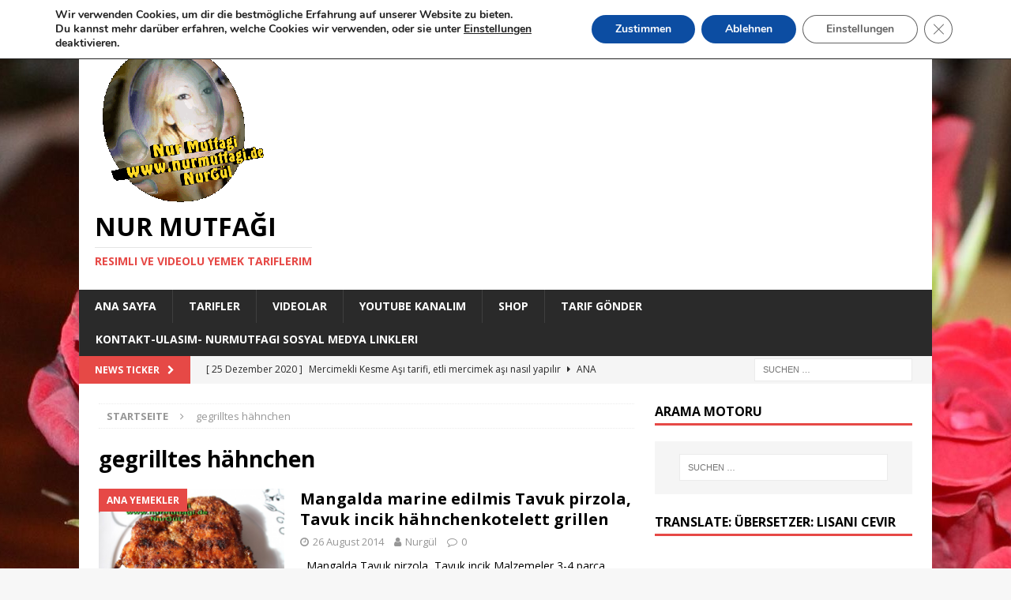

--- FILE ---
content_type: text/html; charset=UTF-8
request_url: https://www.nurmutfagi.de/tag/gegrilltes-hahnchen/
body_size: 57810
content:
<!DOCTYPE html>
<html class="no-js mh-one-sb"  xmlns="http://www.w3.org/1999/xhtml" prefix="" lang="de">
<head>
<meta charset="UTF-8">
<meta name="viewport" content="width=device-width, initial-scale=1.0">
<link rel="profile" href="http://gmpg.org/xfn/11" />

<!-- BEGIN Metadata added by the Add-Meta-Tags WordPress plugin -->
<meta name="description" content="Content tagged with gegrilltes hähnchen." />
<meta name="keywords" content="gegrilltes hähnchen" />
<meta property="og:type" content="website" />
<meta property="og:site_name" content="Nur Mutfağı" />
<meta property="og:title" content="gegrilltes hähnchen" />
<meta property="og:url" content="https://www.nurmutfagi.de/tag/gegrilltes-hahnchen/" />
<meta property="og:description" content="Content tagged with gegrilltes hähnchen." />
<meta property="og:locale" content="de" />
<!-- END Metadata added by the Add-Meta-Tags WordPress plugin -->

<title>gegrilltes hähnchen &#8211; Nur Mutfağı</title>
<meta name='robots' content='max-image-preview:large' />
<link rel="amphtml" href="https://www.nurmutfagi.de/tag/gegrilltes-hahnchen/amp/" /><meta name="generator" content="AMP for WP 1.0.86"/><link rel='dns-prefetch' href='//translate.google.com' />
<link rel='dns-prefetch' href='//www.googletagmanager.com' />
<link rel='dns-prefetch' href='//fonts.googleapis.com' />
<link rel="alternate" type="application/rss+xml" title="Nur Mutfağı &raquo; Feed" href="https://www.nurmutfagi.de/feed/" />
<link rel="alternate" type="application/rss+xml" title="Nur Mutfağı &raquo; Kommentar-Feed" href="https://www.nurmutfagi.de/comments/feed/" />
<link rel="alternate" type="application/rss+xml" title="Nur Mutfağı &raquo; gegrilltes hähnchen Schlagwort-Feed" href="https://www.nurmutfagi.de/tag/gegrilltes-hahnchen/feed/" />
<script type="text/javascript">
/* <![CDATA[ */
window._wpemojiSettings = {"baseUrl":"https:\/\/s.w.org\/images\/core\/emoji\/15.0.3\/72x72\/","ext":".png","svgUrl":"https:\/\/s.w.org\/images\/core\/emoji\/15.0.3\/svg\/","svgExt":".svg","source":{"concatemoji":"https:\/\/www.nurmutfagi.de\/wp-includes\/js\/wp-emoji-release.min.js?ver=6.6.2"}};
/*! This file is auto-generated */
!function(i,n){var o,s,e;function c(e){try{var t={supportTests:e,timestamp:(new Date).valueOf()};sessionStorage.setItem(o,JSON.stringify(t))}catch(e){}}function p(e,t,n){e.clearRect(0,0,e.canvas.width,e.canvas.height),e.fillText(t,0,0);var t=new Uint32Array(e.getImageData(0,0,e.canvas.width,e.canvas.height).data),r=(e.clearRect(0,0,e.canvas.width,e.canvas.height),e.fillText(n,0,0),new Uint32Array(e.getImageData(0,0,e.canvas.width,e.canvas.height).data));return t.every(function(e,t){return e===r[t]})}function u(e,t,n){switch(t){case"flag":return n(e,"\ud83c\udff3\ufe0f\u200d\u26a7\ufe0f","\ud83c\udff3\ufe0f\u200b\u26a7\ufe0f")?!1:!n(e,"\ud83c\uddfa\ud83c\uddf3","\ud83c\uddfa\u200b\ud83c\uddf3")&&!n(e,"\ud83c\udff4\udb40\udc67\udb40\udc62\udb40\udc65\udb40\udc6e\udb40\udc67\udb40\udc7f","\ud83c\udff4\u200b\udb40\udc67\u200b\udb40\udc62\u200b\udb40\udc65\u200b\udb40\udc6e\u200b\udb40\udc67\u200b\udb40\udc7f");case"emoji":return!n(e,"\ud83d\udc26\u200d\u2b1b","\ud83d\udc26\u200b\u2b1b")}return!1}function f(e,t,n){var r="undefined"!=typeof WorkerGlobalScope&&self instanceof WorkerGlobalScope?new OffscreenCanvas(300,150):i.createElement("canvas"),a=r.getContext("2d",{willReadFrequently:!0}),o=(a.textBaseline="top",a.font="600 32px Arial",{});return e.forEach(function(e){o[e]=t(a,e,n)}),o}function t(e){var t=i.createElement("script");t.src=e,t.defer=!0,i.head.appendChild(t)}"undefined"!=typeof Promise&&(o="wpEmojiSettingsSupports",s=["flag","emoji"],n.supports={everything:!0,everythingExceptFlag:!0},e=new Promise(function(e){i.addEventListener("DOMContentLoaded",e,{once:!0})}),new Promise(function(t){var n=function(){try{var e=JSON.parse(sessionStorage.getItem(o));if("object"==typeof e&&"number"==typeof e.timestamp&&(new Date).valueOf()<e.timestamp+604800&&"object"==typeof e.supportTests)return e.supportTests}catch(e){}return null}();if(!n){if("undefined"!=typeof Worker&&"undefined"!=typeof OffscreenCanvas&&"undefined"!=typeof URL&&URL.createObjectURL&&"undefined"!=typeof Blob)try{var e="postMessage("+f.toString()+"("+[JSON.stringify(s),u.toString(),p.toString()].join(",")+"));",r=new Blob([e],{type:"text/javascript"}),a=new Worker(URL.createObjectURL(r),{name:"wpTestEmojiSupports"});return void(a.onmessage=function(e){c(n=e.data),a.terminate(),t(n)})}catch(e){}c(n=f(s,u,p))}t(n)}).then(function(e){for(var t in e)n.supports[t]=e[t],n.supports.everything=n.supports.everything&&n.supports[t],"flag"!==t&&(n.supports.everythingExceptFlag=n.supports.everythingExceptFlag&&n.supports[t]);n.supports.everythingExceptFlag=n.supports.everythingExceptFlag&&!n.supports.flag,n.DOMReady=!1,n.readyCallback=function(){n.DOMReady=!0}}).then(function(){return e}).then(function(){var e;n.supports.everything||(n.readyCallback(),(e=n.source||{}).concatemoji?t(e.concatemoji):e.wpemoji&&e.twemoji&&(t(e.twemoji),t(e.wpemoji)))}))}((window,document),window._wpemojiSettings);
/* ]]> */
</script>
<style id='wp-emoji-styles-inline-css' type='text/css'>

	img.wp-smiley, img.emoji {
		display: inline !important;
		border: none !important;
		box-shadow: none !important;
		height: 1em !important;
		width: 1em !important;
		margin: 0 0.07em !important;
		vertical-align: -0.1em !important;
		background: none !important;
		padding: 0 !important;
	}
</style>
<link rel='stylesheet' id='wp-block-library-css' href='https://www.nurmutfagi.de/wp-includes/css/dist/block-library/style.min.css?ver=6.6.2' type='text/css' media='all' />
<style id='collapsing-categories-style-inline-css' type='text/css'>


</style>
<link rel='stylesheet' id='quads-style-css-css' href='https://www.nurmutfagi.de/wp-content/plugins/quick-adsense-reloaded/includes/gutenberg/dist/blocks.style.build.css?ver=2.0.72' type='text/css' media='all' />
<style id='classic-theme-styles-inline-css' type='text/css'>
/*! This file is auto-generated */
.wp-block-button__link{color:#fff;background-color:#32373c;border-radius:9999px;box-shadow:none;text-decoration:none;padding:calc(.667em + 2px) calc(1.333em + 2px);font-size:1.125em}.wp-block-file__button{background:#32373c;color:#fff;text-decoration:none}
</style>
<style id='global-styles-inline-css' type='text/css'>
:root{--wp--preset--aspect-ratio--square: 1;--wp--preset--aspect-ratio--4-3: 4/3;--wp--preset--aspect-ratio--3-4: 3/4;--wp--preset--aspect-ratio--3-2: 3/2;--wp--preset--aspect-ratio--2-3: 2/3;--wp--preset--aspect-ratio--16-9: 16/9;--wp--preset--aspect-ratio--9-16: 9/16;--wp--preset--color--black: #000000;--wp--preset--color--cyan-bluish-gray: #abb8c3;--wp--preset--color--white: #ffffff;--wp--preset--color--pale-pink: #f78da7;--wp--preset--color--vivid-red: #cf2e2e;--wp--preset--color--luminous-vivid-orange: #ff6900;--wp--preset--color--luminous-vivid-amber: #fcb900;--wp--preset--color--light-green-cyan: #7bdcb5;--wp--preset--color--vivid-green-cyan: #00d084;--wp--preset--color--pale-cyan-blue: #8ed1fc;--wp--preset--color--vivid-cyan-blue: #0693e3;--wp--preset--color--vivid-purple: #9b51e0;--wp--preset--gradient--vivid-cyan-blue-to-vivid-purple: linear-gradient(135deg,rgba(6,147,227,1) 0%,rgb(155,81,224) 100%);--wp--preset--gradient--light-green-cyan-to-vivid-green-cyan: linear-gradient(135deg,rgb(122,220,180) 0%,rgb(0,208,130) 100%);--wp--preset--gradient--luminous-vivid-amber-to-luminous-vivid-orange: linear-gradient(135deg,rgba(252,185,0,1) 0%,rgba(255,105,0,1) 100%);--wp--preset--gradient--luminous-vivid-orange-to-vivid-red: linear-gradient(135deg,rgba(255,105,0,1) 0%,rgb(207,46,46) 100%);--wp--preset--gradient--very-light-gray-to-cyan-bluish-gray: linear-gradient(135deg,rgb(238,238,238) 0%,rgb(169,184,195) 100%);--wp--preset--gradient--cool-to-warm-spectrum: linear-gradient(135deg,rgb(74,234,220) 0%,rgb(151,120,209) 20%,rgb(207,42,186) 40%,rgb(238,44,130) 60%,rgb(251,105,98) 80%,rgb(254,248,76) 100%);--wp--preset--gradient--blush-light-purple: linear-gradient(135deg,rgb(255,206,236) 0%,rgb(152,150,240) 100%);--wp--preset--gradient--blush-bordeaux: linear-gradient(135deg,rgb(254,205,165) 0%,rgb(254,45,45) 50%,rgb(107,0,62) 100%);--wp--preset--gradient--luminous-dusk: linear-gradient(135deg,rgb(255,203,112) 0%,rgb(199,81,192) 50%,rgb(65,88,208) 100%);--wp--preset--gradient--pale-ocean: linear-gradient(135deg,rgb(255,245,203) 0%,rgb(182,227,212) 50%,rgb(51,167,181) 100%);--wp--preset--gradient--electric-grass: linear-gradient(135deg,rgb(202,248,128) 0%,rgb(113,206,126) 100%);--wp--preset--gradient--midnight: linear-gradient(135deg,rgb(2,3,129) 0%,rgb(40,116,252) 100%);--wp--preset--font-size--small: 13px;--wp--preset--font-size--medium: 20px;--wp--preset--font-size--large: 36px;--wp--preset--font-size--x-large: 42px;--wp--preset--spacing--20: 0.44rem;--wp--preset--spacing--30: 0.67rem;--wp--preset--spacing--40: 1rem;--wp--preset--spacing--50: 1.5rem;--wp--preset--spacing--60: 2.25rem;--wp--preset--spacing--70: 3.38rem;--wp--preset--spacing--80: 5.06rem;--wp--preset--shadow--natural: 6px 6px 9px rgba(0, 0, 0, 0.2);--wp--preset--shadow--deep: 12px 12px 50px rgba(0, 0, 0, 0.4);--wp--preset--shadow--sharp: 6px 6px 0px rgba(0, 0, 0, 0.2);--wp--preset--shadow--outlined: 6px 6px 0px -3px rgba(255, 255, 255, 1), 6px 6px rgba(0, 0, 0, 1);--wp--preset--shadow--crisp: 6px 6px 0px rgba(0, 0, 0, 1);}:where(.is-layout-flex){gap: 0.5em;}:where(.is-layout-grid){gap: 0.5em;}body .is-layout-flex{display: flex;}.is-layout-flex{flex-wrap: wrap;align-items: center;}.is-layout-flex > :is(*, div){margin: 0;}body .is-layout-grid{display: grid;}.is-layout-grid > :is(*, div){margin: 0;}:where(.wp-block-columns.is-layout-flex){gap: 2em;}:where(.wp-block-columns.is-layout-grid){gap: 2em;}:where(.wp-block-post-template.is-layout-flex){gap: 1.25em;}:where(.wp-block-post-template.is-layout-grid){gap: 1.25em;}.has-black-color{color: var(--wp--preset--color--black) !important;}.has-cyan-bluish-gray-color{color: var(--wp--preset--color--cyan-bluish-gray) !important;}.has-white-color{color: var(--wp--preset--color--white) !important;}.has-pale-pink-color{color: var(--wp--preset--color--pale-pink) !important;}.has-vivid-red-color{color: var(--wp--preset--color--vivid-red) !important;}.has-luminous-vivid-orange-color{color: var(--wp--preset--color--luminous-vivid-orange) !important;}.has-luminous-vivid-amber-color{color: var(--wp--preset--color--luminous-vivid-amber) !important;}.has-light-green-cyan-color{color: var(--wp--preset--color--light-green-cyan) !important;}.has-vivid-green-cyan-color{color: var(--wp--preset--color--vivid-green-cyan) !important;}.has-pale-cyan-blue-color{color: var(--wp--preset--color--pale-cyan-blue) !important;}.has-vivid-cyan-blue-color{color: var(--wp--preset--color--vivid-cyan-blue) !important;}.has-vivid-purple-color{color: var(--wp--preset--color--vivid-purple) !important;}.has-black-background-color{background-color: var(--wp--preset--color--black) !important;}.has-cyan-bluish-gray-background-color{background-color: var(--wp--preset--color--cyan-bluish-gray) !important;}.has-white-background-color{background-color: var(--wp--preset--color--white) !important;}.has-pale-pink-background-color{background-color: var(--wp--preset--color--pale-pink) !important;}.has-vivid-red-background-color{background-color: var(--wp--preset--color--vivid-red) !important;}.has-luminous-vivid-orange-background-color{background-color: var(--wp--preset--color--luminous-vivid-orange) !important;}.has-luminous-vivid-amber-background-color{background-color: var(--wp--preset--color--luminous-vivid-amber) !important;}.has-light-green-cyan-background-color{background-color: var(--wp--preset--color--light-green-cyan) !important;}.has-vivid-green-cyan-background-color{background-color: var(--wp--preset--color--vivid-green-cyan) !important;}.has-pale-cyan-blue-background-color{background-color: var(--wp--preset--color--pale-cyan-blue) !important;}.has-vivid-cyan-blue-background-color{background-color: var(--wp--preset--color--vivid-cyan-blue) !important;}.has-vivid-purple-background-color{background-color: var(--wp--preset--color--vivid-purple) !important;}.has-black-border-color{border-color: var(--wp--preset--color--black) !important;}.has-cyan-bluish-gray-border-color{border-color: var(--wp--preset--color--cyan-bluish-gray) !important;}.has-white-border-color{border-color: var(--wp--preset--color--white) !important;}.has-pale-pink-border-color{border-color: var(--wp--preset--color--pale-pink) !important;}.has-vivid-red-border-color{border-color: var(--wp--preset--color--vivid-red) !important;}.has-luminous-vivid-orange-border-color{border-color: var(--wp--preset--color--luminous-vivid-orange) !important;}.has-luminous-vivid-amber-border-color{border-color: var(--wp--preset--color--luminous-vivid-amber) !important;}.has-light-green-cyan-border-color{border-color: var(--wp--preset--color--light-green-cyan) !important;}.has-vivid-green-cyan-border-color{border-color: var(--wp--preset--color--vivid-green-cyan) !important;}.has-pale-cyan-blue-border-color{border-color: var(--wp--preset--color--pale-cyan-blue) !important;}.has-vivid-cyan-blue-border-color{border-color: var(--wp--preset--color--vivid-cyan-blue) !important;}.has-vivid-purple-border-color{border-color: var(--wp--preset--color--vivid-purple) !important;}.has-vivid-cyan-blue-to-vivid-purple-gradient-background{background: var(--wp--preset--gradient--vivid-cyan-blue-to-vivid-purple) !important;}.has-light-green-cyan-to-vivid-green-cyan-gradient-background{background: var(--wp--preset--gradient--light-green-cyan-to-vivid-green-cyan) !important;}.has-luminous-vivid-amber-to-luminous-vivid-orange-gradient-background{background: var(--wp--preset--gradient--luminous-vivid-amber-to-luminous-vivid-orange) !important;}.has-luminous-vivid-orange-to-vivid-red-gradient-background{background: var(--wp--preset--gradient--luminous-vivid-orange-to-vivid-red) !important;}.has-very-light-gray-to-cyan-bluish-gray-gradient-background{background: var(--wp--preset--gradient--very-light-gray-to-cyan-bluish-gray) !important;}.has-cool-to-warm-spectrum-gradient-background{background: var(--wp--preset--gradient--cool-to-warm-spectrum) !important;}.has-blush-light-purple-gradient-background{background: var(--wp--preset--gradient--blush-light-purple) !important;}.has-blush-bordeaux-gradient-background{background: var(--wp--preset--gradient--blush-bordeaux) !important;}.has-luminous-dusk-gradient-background{background: var(--wp--preset--gradient--luminous-dusk) !important;}.has-pale-ocean-gradient-background{background: var(--wp--preset--gradient--pale-ocean) !important;}.has-electric-grass-gradient-background{background: var(--wp--preset--gradient--electric-grass) !important;}.has-midnight-gradient-background{background: var(--wp--preset--gradient--midnight) !important;}.has-small-font-size{font-size: var(--wp--preset--font-size--small) !important;}.has-medium-font-size{font-size: var(--wp--preset--font-size--medium) !important;}.has-large-font-size{font-size: var(--wp--preset--font-size--large) !important;}.has-x-large-font-size{font-size: var(--wp--preset--font-size--x-large) !important;}
:where(.wp-block-post-template.is-layout-flex){gap: 1.25em;}:where(.wp-block-post-template.is-layout-grid){gap: 1.25em;}
:where(.wp-block-columns.is-layout-flex){gap: 2em;}:where(.wp-block-columns.is-layout-grid){gap: 2em;}
:root :where(.wp-block-pullquote){font-size: 1.5em;line-height: 1.6;}
</style>
<link rel='stylesheet' id='google-language-translator-css' href='https://www.nurmutfagi.de/wp-content/plugins/google-language-translator/css/style.css?ver=6.0.20' type='text/css' media='' />
<link rel='stylesheet' id='mh-font-awesome-css' href='https://www.nurmutfagi.de/wp-content/themes/mh-magazine/includes/font-awesome.min.css' type='text/css' media='all' />
<link rel='stylesheet' id='mh-magazine-css' href='https://www.nurmutfagi.de/wp-content/themes/mh-magazine/style.css?ver=3.10.0' type='text/css' media='all' />
<link rel='stylesheet' id='mh-google-fonts-css' href='https://fonts.googleapis.com/css?family=Open+Sans:300,400,400italic,600,700' type='text/css' media='all' />
<link rel='stylesheet' id='moove_gdpr_frontend-css' href='https://www.nurmutfagi.de/wp-content/plugins/gdpr-cookie-compliance/dist/styles/gdpr-main.css?ver=4.12.3' type='text/css' media='all' />
<style id='moove_gdpr_frontend-inline-css' type='text/css'>
#moove_gdpr_cookie_modal,#moove_gdpr_cookie_info_bar,.gdpr_cookie_settings_shortcode_content{font-family:Nunito,sans-serif}#moove_gdpr_save_popup_settings_button{background-color:#373737;color:#fff}#moove_gdpr_save_popup_settings_button:hover{background-color:#000}#moove_gdpr_cookie_info_bar .moove-gdpr-info-bar-container .moove-gdpr-info-bar-content a.mgbutton,#moove_gdpr_cookie_info_bar .moove-gdpr-info-bar-container .moove-gdpr-info-bar-content button.mgbutton{background-color:#0c4da2}#moove_gdpr_cookie_modal .moove-gdpr-modal-content .moove-gdpr-modal-footer-content .moove-gdpr-button-holder a.mgbutton,#moove_gdpr_cookie_modal .moove-gdpr-modal-content .moove-gdpr-modal-footer-content .moove-gdpr-button-holder button.mgbutton,.gdpr_cookie_settings_shortcode_content .gdpr-shr-button.button-green{background-color:#0c4da2;border-color:#0c4da2}#moove_gdpr_cookie_modal .moove-gdpr-modal-content .moove-gdpr-modal-footer-content .moove-gdpr-button-holder a.mgbutton:hover,#moove_gdpr_cookie_modal .moove-gdpr-modal-content .moove-gdpr-modal-footer-content .moove-gdpr-button-holder button.mgbutton:hover,.gdpr_cookie_settings_shortcode_content .gdpr-shr-button.button-green:hover{background-color:#fff;color:#0c4da2}#moove_gdpr_cookie_modal .moove-gdpr-modal-content .moove-gdpr-modal-close i,#moove_gdpr_cookie_modal .moove-gdpr-modal-content .moove-gdpr-modal-close span.gdpr-icon{background-color:#0c4da2;border:1px solid #0c4da2}#moove_gdpr_cookie_info_bar span.change-settings-button.focus-g,#moove_gdpr_cookie_info_bar span.change-settings-button:focus{-webkit-box-shadow:0 0 1px 3px #0c4da2;-moz-box-shadow:0 0 1px 3px #0c4da2;box-shadow:0 0 1px 3px #0c4da2}#moove_gdpr_cookie_modal .moove-gdpr-modal-content .moove-gdpr-modal-close i:hover,#moove_gdpr_cookie_modal .moove-gdpr-modal-content .moove-gdpr-modal-close span.gdpr-icon:hover,#moove_gdpr_cookie_info_bar span[data-href]>u.change-settings-button{color:#0c4da2}#moove_gdpr_cookie_modal .moove-gdpr-modal-content .moove-gdpr-modal-left-content #moove-gdpr-menu li.menu-item-selected a span.gdpr-icon,#moove_gdpr_cookie_modal .moove-gdpr-modal-content .moove-gdpr-modal-left-content #moove-gdpr-menu li.menu-item-selected button span.gdpr-icon{color:inherit}#moove_gdpr_cookie_modal .moove-gdpr-modal-content .moove-gdpr-modal-left-content #moove-gdpr-menu li a span.gdpr-icon,#moove_gdpr_cookie_modal .moove-gdpr-modal-content .moove-gdpr-modal-left-content #moove-gdpr-menu li button span.gdpr-icon{color:inherit}#moove_gdpr_cookie_modal .gdpr-acc-link{line-height:0;font-size:0;color:transparent;position:absolute}#moove_gdpr_cookie_modal .moove-gdpr-modal-content .moove-gdpr-modal-close:hover i,#moove_gdpr_cookie_modal .moove-gdpr-modal-content .moove-gdpr-modal-left-content #moove-gdpr-menu li a,#moove_gdpr_cookie_modal .moove-gdpr-modal-content .moove-gdpr-modal-left-content #moove-gdpr-menu li button,#moove_gdpr_cookie_modal .moove-gdpr-modal-content .moove-gdpr-modal-left-content #moove-gdpr-menu li button i,#moove_gdpr_cookie_modal .moove-gdpr-modal-content .moove-gdpr-modal-left-content #moove-gdpr-menu li a i,#moove_gdpr_cookie_modal .moove-gdpr-modal-content .moove-gdpr-tab-main .moove-gdpr-tab-main-content a:hover,#moove_gdpr_cookie_info_bar.moove-gdpr-dark-scheme .moove-gdpr-info-bar-container .moove-gdpr-info-bar-content a.mgbutton:hover,#moove_gdpr_cookie_info_bar.moove-gdpr-dark-scheme .moove-gdpr-info-bar-container .moove-gdpr-info-bar-content button.mgbutton:hover,#moove_gdpr_cookie_info_bar.moove-gdpr-dark-scheme .moove-gdpr-info-bar-container .moove-gdpr-info-bar-content a:hover,#moove_gdpr_cookie_info_bar.moove-gdpr-dark-scheme .moove-gdpr-info-bar-container .moove-gdpr-info-bar-content button:hover,#moove_gdpr_cookie_info_bar.moove-gdpr-dark-scheme .moove-gdpr-info-bar-container .moove-gdpr-info-bar-content span.change-settings-button:hover,#moove_gdpr_cookie_info_bar.moove-gdpr-dark-scheme .moove-gdpr-info-bar-container .moove-gdpr-info-bar-content u.change-settings-button:hover,#moove_gdpr_cookie_info_bar span[data-href]>u.change-settings-button,#moove_gdpr_cookie_info_bar.moove-gdpr-dark-scheme .moove-gdpr-info-bar-container .moove-gdpr-info-bar-content a.mgbutton.focus-g,#moove_gdpr_cookie_info_bar.moove-gdpr-dark-scheme .moove-gdpr-info-bar-container .moove-gdpr-info-bar-content button.mgbutton.focus-g,#moove_gdpr_cookie_info_bar.moove-gdpr-dark-scheme .moove-gdpr-info-bar-container .moove-gdpr-info-bar-content a.focus-g,#moove_gdpr_cookie_info_bar.moove-gdpr-dark-scheme .moove-gdpr-info-bar-container .moove-gdpr-info-bar-content button.focus-g,#moove_gdpr_cookie_info_bar.moove-gdpr-dark-scheme .moove-gdpr-info-bar-container .moove-gdpr-info-bar-content a.mgbutton:focus,#moove_gdpr_cookie_info_bar.moove-gdpr-dark-scheme .moove-gdpr-info-bar-container .moove-gdpr-info-bar-content button.mgbutton:focus,#moove_gdpr_cookie_info_bar.moove-gdpr-dark-scheme .moove-gdpr-info-bar-container .moove-gdpr-info-bar-content a:focus,#moove_gdpr_cookie_info_bar.moove-gdpr-dark-scheme .moove-gdpr-info-bar-container .moove-gdpr-info-bar-content button:focus,#moove_gdpr_cookie_info_bar.moove-gdpr-dark-scheme .moove-gdpr-info-bar-container .moove-gdpr-info-bar-content span.change-settings-button.focus-g,span.change-settings-button:focus,#moove_gdpr_cookie_info_bar.moove-gdpr-dark-scheme .moove-gdpr-info-bar-container .moove-gdpr-info-bar-content u.change-settings-button.focus-g,#moove_gdpr_cookie_info_bar.moove-gdpr-dark-scheme .moove-gdpr-info-bar-container .moove-gdpr-info-bar-content u.change-settings-button:focus{color:#0c4da2}#moove_gdpr_cookie_modal.gdpr_lightbox-hide{display:none}
</style>
<script type="text/javascript" src="https://www.nurmutfagi.de/wp-includes/js/jquery/jquery.min.js?ver=3.7.1" id="jquery-core-js"></script>
<script type="text/javascript" src="https://www.nurmutfagi.de/wp-includes/js/jquery/jquery-migrate.min.js?ver=3.4.1" id="jquery-migrate-js"></script>
<script type="text/javascript" src="https://www.nurmutfagi.de/wp-content/themes/mh-magazine/js/scripts.js?ver=3.10.0" id="mh-scripts-js"></script>

<!-- Von Site Kit hinzugefügtes Google-Analytics-Snippet -->
<script type="text/javascript" src="https://www.googletagmanager.com/gtag/js?id=GT-PL94HWT" id="google_gtagjs-js" async></script>
<script type="text/javascript" id="google_gtagjs-js-after">
/* <![CDATA[ */
window.dataLayer = window.dataLayer || [];function gtag(){dataLayer.push(arguments);}
gtag('set', 'linker', {"domains":["www.nurmutfagi.de"]} );
gtag("js", new Date());
gtag("set", "developer_id.dZTNiMT", true);
gtag("config", "GT-PL94HWT");
/* ]]> */
</script>

<!-- Ende des von Site Kit hinzugefügten Google-Analytics-Snippets -->
<link rel="https://api.w.org/" href="https://www.nurmutfagi.de/wp-json/" /><link rel="alternate" title="JSON" type="application/json" href="https://www.nurmutfagi.de/wp-json/wp/v2/tags/1541" /><link rel="EditURI" type="application/rsd+xml" title="RSD" href="https://www.nurmutfagi.de/xmlrpc.php?rsd" />
<meta name="generator" content="WordPress 6.6.2" />
<style>#google_language_translator{width:auto!important;}div.skiptranslate.goog-te-gadget{display:inline!important;}.goog-tooltip{display: none!important;}.goog-tooltip:hover{display: none!important;}.goog-text-highlight{background-color:transparent!important;border:none!important;box-shadow:none!important;}#google_language_translator select.goog-te-combo{color:32373C;}#google_language_translator{color:transparent;}body{top:0px!important;}#goog-gt-{display:none!important;}font font{background-color:transparent!important;box-shadow:none!important;position:initial!important;}#glt-translate-trigger{left:20px;right:auto;}#glt-translate-trigger > span{color:FFFFFF;}#glt-translate-trigger{background:F89406;}.goog-te-gadget .goog-te-combo{width:100%;}#google_language_translator .goog-te-gadget .goog-te-combo{background:FFFFFF;border:0!important;}</style><meta name="generator" content="Site Kit by Google 1.120.0" /><script src="//pagead2.googlesyndication.com/pagead/js/adsbygoogle.js"></script><script type='text/javascript'>document.cookie = 'quads_browser_width='+screen.width;</script><!--[if lt IE 9]>
<script src="https://www.nurmutfagi.de/wp-content/themes/mh-magazine/js/css3-mediaqueries.js"></script>
<![endif]-->

<!-- Google AdSense meta tags added by Site Kit -->
<meta name="google-adsense-platform-account" content="ca-host-pub-2644536267352236">
<meta name="google-adsense-platform-domain" content="sitekit.withgoogle.com">
<!-- End Google AdSense meta tags added by Site Kit -->
<style type="text/css">.broken_link, a.broken_link {
	text-decoration: line-through;
}</style><style type="text/css" id="custom-background-css">
body.custom-background { background-image: url("https://www.nurmutfagi.de/wp-content/uploads/2023/06/RosenNur.jpg"); background-position: left top; background-size: auto; background-repeat: repeat; background-attachment: scroll; }
</style>
	</head>
<body id="mh-mobile" class="archive tag tag-gegrilltes-hahnchen tag-1541 custom-background wp-custom-logo mh-boxed-layout mh-right-sb mh-loop-layout1 mh-widget-layout1" itemscope="itemscope" itemtype="https://schema.org/WebPage">
<div class="mh-container mh-container-outer">
<div class="mh-header-nav-mobile clearfix"></div>
	<div class="mh-preheader">
    	<div class="mh-container mh-container-inner mh-row clearfix">
							<div class="mh-header-bar-content mh-header-bar-top-left mh-col-2-3 clearfix">
											<nav class="mh-navigation mh-header-nav mh-header-nav-top clearfix" itemscope="itemscope" itemtype="https://schema.org/SiteNavigationElement">
													</nav>
									</div>
										<div class="mh-header-bar-content mh-header-bar-top-right mh-col-1-3 clearfix">
									</div>
					</div>
	</div>
<header class="mh-header" itemscope="itemscope" itemtype="https://schema.org/WPHeader">
	<div class="mh-container mh-container-inner clearfix">
		<div class="mh-custom-header clearfix">
<div class="mh-header-columns mh-row clearfix">
<div class="mh-col-1-1 mh-site-identity">
<div class="mh-site-logo" role="banner" itemscope="itemscope" itemtype="https://schema.org/Brand">
<a href="https://www.nurmutfagi.de/" class="custom-logo-link" rel="home"><img width="248" height="221" src="https://www.nurmutfagi.de/wp-content/uploads/2015/01/cropped-Logo-Nurguel.gif" class="custom-logo" alt="Nur Mutfağı" decoding="async" fetchpriority="high" /></a><div class="mh-header-text">
<a class="mh-header-text-link" href="https://www.nurmutfagi.de/" title="Nur Mutfağı" rel="home">
<h2 class="mh-header-title">Nur Mutfağı</h2>
<h3 class="mh-header-tagline">Resimli ve Videolu Yemek Tariflerim</h3>
</a>
</div>
</div>
</div>
</div>
</div>
	</div>
	<div class="mh-main-nav-wrap">
		<nav class="mh-navigation mh-main-nav mh-container mh-container-inner clearfix" itemscope="itemscope" itemtype="https://schema.org/SiteNavigationElement">
			<div class="menu"><ul>
<li class="page_item page-item-8660"><a href="https://www.nurmutfagi.de/ana-sayfa/">Ana Sayfa</a></li>
<li class="page_item page-item-8662"><a href="https://www.nurmutfagi.de/tarifler/">Tarifler</a></li>
<li class="page_item page-item-8665"><a href="https://www.nurmutfagi.de/videolar/">Videolar</a></li>
<li class="page_item page-item-8667"><a href="https://www.nurmutfagi.de/youtube-kanalim/">YouTube KANALIM</a></li>
<li class="page_item page-item-8670"><a href="https://www.nurmutfagi.de/shop/">Shop</a></li>
<li class="page_item page-item-8672"><a href="https://www.nurmutfagi.de/tarif-gonder/">Tarif Gönder</a></li>
<li class="page_item page-item-7 page_item_has_children"><a href="https://www.nurmutfagi.de/kontakt-ulasim-nurmutfagi-sosyal-medya-linkleri/">Kontakt-Ulasim- Nurmutfagi Sosyal medya linkleri</a>
<ul class='children'>
	<li class="page_item page-item-10"><a href="https://www.nurmutfagi.de/kontakt-ulasim-nurmutfagi-sosyal-medya-linkleri/benim-hakkimda-nur-mutfagi-kimdir-kendimi-tanitayim/">Benim Hakkımda Nur Mutfagi kimdir</a></li>
</ul>
</li>
</ul></div>
		</nav>
	</div>
	</header>
	<div class="mh-subheader">
		<div class="mh-container mh-container-inner mh-row clearfix">
							<div class="mh-header-bar-content mh-header-bar-bottom-left mh-col-2-3 clearfix">
											<div class="mh-header-ticker mh-header-ticker-bottom">
							<div class="mh-ticker-bottom">
			<div class="mh-ticker-title mh-ticker-title-bottom">
			News Ticker<i class="fa fa-chevron-right"></i>		</div>
		<div class="mh-ticker-content mh-ticker-content-bottom">
		<ul id="mh-ticker-loop-bottom">				<li class="mh-ticker-item mh-ticker-item-bottom">
					<a href="https://www.nurmutfagi.de/mercimekli-kesme-asi-tarifi-etli-mercimek-asi-nasil-yapilir/" title="Mercimekli Kesme Aşı tarifi, etli mercimek aşı nasıl yapılır">
						<span class="mh-ticker-item-date mh-ticker-item-date-bottom">
                        	[ 25 Dezember 2020 ]                        </span>
						<span class="mh-ticker-item-title mh-ticker-item-title-bottom">
							Mercimekli Kesme Aşı tarifi, etli mercimek aşı nasıl yapılır						</span>
													<span class="mh-ticker-item-cat mh-ticker-item-cat-bottom">
								<i class="fa fa-caret-right"></i>
																Ana Yemekler							</span>
											</a>
				</li>				<li class="mh-ticker-item mh-ticker-item-bottom">
					<a href="https://www.nurmutfagi.de/nar-eksisi-tarifi/" title="NAR EKŞİSİ TARİFİ">
						<span class="mh-ticker-item-date mh-ticker-item-date-bottom">
                        	[ 21 November 2020 ]                        </span>
						<span class="mh-ticker-item-title mh-ticker-item-title-bottom">
							NAR EKŞİSİ TARİFİ						</span>
													<span class="mh-ticker-item-cat mh-ticker-item-cat-bottom">
								<i class="fa fa-caret-right"></i>
																Ana Yemekler							</span>
											</a>
				</li>				<li class="mh-ticker-item mh-ticker-item-bottom">
					<a href="https://www.nurmutfagi.de/siyah-zeytin-kurumu/" title="Siyah zeytin kurumu">
						<span class="mh-ticker-item-date mh-ticker-item-date-bottom">
                        	[ 21 Oktober 2020 ]                        </span>
						<span class="mh-ticker-item-title mh-ticker-item-title-bottom">
							Siyah zeytin kurumu						</span>
													<span class="mh-ticker-item-cat mh-ticker-item-cat-bottom">
								<i class="fa fa-caret-right"></i>
																Ana Yemekler							</span>
											</a>
				</li>				<li class="mh-ticker-item mh-ticker-item-bottom">
					<a href="https://www.nurmutfagi.de/salma-bulgur-pilavi-et-suyuna-salma-tereyagli-bulgur-pilav-tarifi/" title="SALMA BULGUR PİLAVI ET SUYUNA SALMA TEREYAĞLI BULGUR PİLAV TARİFİ">
						<span class="mh-ticker-item-date mh-ticker-item-date-bottom">
                        	[ 10 Oktober 2020 ]                        </span>
						<span class="mh-ticker-item-title mh-ticker-item-title-bottom">
							SALMA BULGUR PİLAVI ET SUYUNA SALMA TEREYAĞLI BULGUR PİLAV TARİFİ						</span>
													<span class="mh-ticker-item-cat mh-ticker-item-cat-bottom">
								<i class="fa fa-caret-right"></i>
																Ana Yemekler							</span>
											</a>
				</li>				<li class="mh-ticker-item mh-ticker-item-bottom">
					<a href="https://www.nurmutfagi.de/bamya-tursusu-tarifi/" title="BAMYA TURŞUSU TARİFİ">
						<span class="mh-ticker-item-date mh-ticker-item-date-bottom">
                        	[ 8 Oktober 2020 ]                        </span>
						<span class="mh-ticker-item-title mh-ticker-item-title-bottom">
							BAMYA TURŞUSU TARİFİ						</span>
													<span class="mh-ticker-item-cat mh-ticker-item-cat-bottom">
								<i class="fa fa-caret-right"></i>
																Ana Yemekler							</span>
											</a>
				</li>		</ul>
	</div>
</div>						</div>
									</div>
										<div class="mh-header-bar-content mh-header-bar-bottom-right mh-col-1-3 clearfix">
											<aside class="mh-header-search mh-header-search-bottom">
							<form role="search" method="get" class="search-form" action="https://www.nurmutfagi.de/">
				<label>
					<span class="screen-reader-text">Suche nach:</span>
					<input type="search" class="search-field" placeholder="Suchen …" value="" name="s" />
				</label>
				<input type="submit" class="search-submit" value="Suchen" />
			</form>						</aside>
									</div>
					</div>
	</div>
<div class="mh-wrapper clearfix">
	<div class="mh-main clearfix">
		<div id="main-content" class="mh-loop mh-content" role="main"><nav class="mh-breadcrumb" itemscope itemtype="https://schema.org/BreadcrumbList"><span itemprop="itemListElement" itemscope itemtype="https://schema.org/ListItem"><a href="https://www.nurmutfagi.de" itemprop="item"><span itemprop="name">Startseite</span></a><meta itemprop="position" content="1" /></span><span class="mh-breadcrumb-delimiter"><i class="fa fa-angle-right"></i></span>gegrilltes hähnchen</nav>
				<header class="page-header"><h1 class="page-title">gegrilltes hähnchen</h1>				</header><article class="mh-posts-list-item clearfix post-5714 post type-post status-publish format-standard has-post-thumbnail hentry category-ana-yemekler category-et-2 category-genel category-menu tag-dana-biftek tag-gegrilltes-hahnchen tag-grillen tag-grillen-pommes-patates-kizartmasi-dana-biftek-mangal tag-hahnchen-kotelett-grillen tag-hahnchenflugel tag-hahnchenkotelett-grillen tag-mangal tag-mangalda-marine-edilmis-tavuk-eti tag-mangalda-tavuk-incik tag-mangalda-tavuk-kizartmasi tag-mangalda-tavuk-pirzola tag-marine-nasil-edilir tag-marine-tavuk-pirzola tag-patates-kizartmasi tag-pommes tag-steak-grillen tag-steak-grillen-tavuk-kusbasi-hahnchenflugel tag-tavuk-incik tag-tavuk-kusbasi">
	<figure class="mh-posts-list-thumb">
		<a class="mh-thumb-icon mh-thumb-icon-small-mobile" href="https://www.nurmutfagi.de/mangalda-marine-edilmis-tavuk-pirzola-tavuk-incik-hahnchenkotelett-grillen/"><img width="326" height="217" src="https://www.nurmutfagi.de/wp-content/uploads/2014/08/grilde-adana-sisköfte-21-e1409005305953.jpg" class="attachment-mh-magazine-medium size-mh-magazine-medium wp-post-image" alt="" decoding="async" srcset="https://www.nurmutfagi.de/wp-content/uploads/2014/08/grilde-adana-sisköfte-21-e1409005305953.jpg 1000w, https://www.nurmutfagi.de/wp-content/uploads/2014/08/grilde-adana-sisköfte-21-e1409005305953-300x200.jpg 300w" sizes="(max-width: 326px) 100vw, 326px" />		</a>
					<div class="mh-image-caption mh-posts-list-caption">
				Ana Yemekler			</div>
			</figure>
	<div class="mh-posts-list-content clearfix">
		<header class="mh-posts-list-header">
			<h3 class="entry-title mh-posts-list-title">
				<a href="https://www.nurmutfagi.de/mangalda-marine-edilmis-tavuk-pirzola-tavuk-incik-hahnchenkotelett-grillen/" title="Mangalda marine edilmis Tavuk pirzola, Tavuk incik hähnchenkotelett grillen" rel="bookmark">
					Mangalda marine edilmis Tavuk pirzola, Tavuk incik hähnchenkotelett grillen				</a>
			</h3>
			<div class="mh-meta entry-meta">
<span class="entry-meta-date updated"><i class="fa fa-clock-o"></i><a href="https://www.nurmutfagi.de/2014/08/">26 August 2014</a></span>
<span class="entry-meta-author author vcard"><i class="fa fa-user"></i><a class="fn" href="https://www.nurmutfagi.de/author/nur78/">Nurgül</a></span>
<span class="entry-meta-comments"><i class="fa fa-comment-o"></i><a href="https://www.nurmutfagi.de/mangalda-marine-edilmis-tavuk-pirzola-tavuk-incik-hahnchenkotelett-grillen/#respond" class="mh-comment-count-link" >0</a></span>
</div>
		</header>
		<div class="mh-posts-list-excerpt clearfix">
			<div class="mh-excerpt"><p>  Mangalda Tavuk pirzola, Tavuk incik Malzemeler 3-4 parca kemiklerinden cikartilmis tavuk pirzola (bud) 5-6 parca tavuk incik parcasi tuz, karabiber, kirmizitozbiber, kekik, özel karistirilmis tavuk baharati ( kasabin özel karisimi ) NOT: &#8220; marine <a class="mh-excerpt-more" href="https://www.nurmutfagi.de/mangalda-marine-edilmis-tavuk-pirzola-tavuk-incik-hahnchenkotelett-grillen/" title="Mangalda marine edilmis Tavuk pirzola, Tavuk incik hähnchenkotelett grillen">[&#8230;]</a></p>
</div>		</div>
	</div>
</article>		</div>
			<aside class="mh-widget-col-1 mh-sidebar" itemscope="itemscope" itemtype="https://schema.org/WPSideBar"><div id="search-3" class="mh-widget widget_search"><h4 class="mh-widget-title"><span class="mh-widget-title-inner">Arama Motoru</span></h4><form role="search" method="get" class="search-form" action="https://www.nurmutfagi.de/">
				<label>
					<span class="screen-reader-text">Suche nach:</span>
					<input type="search" class="search-field" placeholder="Suchen …" value="" name="s" />
				</label>
				<input type="submit" class="search-submit" value="Suchen" />
			</form></div><div id="glt_widget-3" class="mh-widget widget_glt_widget"><h4 class="mh-widget-title"><span class="mh-widget-title-inner">Translate: Übersetzer: Lisani Cevir</span></h4><div id="google_language_translator" class="default-language-tr"></div></div><div id="archives-2" class="mh-widget widget_archive"><h4 class="mh-widget-title"><span class="mh-widget-title-inner">arsiv</span></h4>		<label class="screen-reader-text" for="archives-dropdown-2">arsiv</label>
		<select id="archives-dropdown-2" name="archive-dropdown">
			
			<option value="">Monat auswählen</option>
				<option value='https://www.nurmutfagi.de/2020/12/'> Dezember 2020 &nbsp;(1)</option>
	<option value='https://www.nurmutfagi.de/2020/11/'> November 2020 &nbsp;(1)</option>
	<option value='https://www.nurmutfagi.de/2020/10/'> Oktober 2020 &nbsp;(3)</option>
	<option value='https://www.nurmutfagi.de/2020/05/'> Mai 2020 &nbsp;(1)</option>
	<option value='https://www.nurmutfagi.de/2020/02/'> Februar 2020 &nbsp;(13)</option>
	<option value='https://www.nurmutfagi.de/2019/05/'> Mai 2019 &nbsp;(34)</option>
	<option value='https://www.nurmutfagi.de/2019/03/'> März 2019 &nbsp;(28)</option>
	<option value='https://www.nurmutfagi.de/2019/02/'> Februar 2019 &nbsp;(29)</option>
	<option value='https://www.nurmutfagi.de/2018/11/'> November 2018 &nbsp;(20)</option>
	<option value='https://www.nurmutfagi.de/2018/10/'> Oktober 2018 &nbsp;(18)</option>
	<option value='https://www.nurmutfagi.de/2018/08/'> August 2018 &nbsp;(8)</option>
	<option value='https://www.nurmutfagi.de/2018/07/'> Juli 2018 &nbsp;(19)</option>
	<option value='https://www.nurmutfagi.de/2018/06/'> Juni 2018 &nbsp;(23)</option>
	<option value='https://www.nurmutfagi.de/2018/05/'> Mai 2018 &nbsp;(14)</option>
	<option value='https://www.nurmutfagi.de/2018/04/'> April 2018 &nbsp;(10)</option>
	<option value='https://www.nurmutfagi.de/2018/03/'> März 2018 &nbsp;(24)</option>
	<option value='https://www.nurmutfagi.de/2018/02/'> Februar 2018 &nbsp;(28)</option>
	<option value='https://www.nurmutfagi.de/2018/01/'> Januar 2018 &nbsp;(19)</option>
	<option value='https://www.nurmutfagi.de/2017/12/'> Dezember 2017 &nbsp;(20)</option>
	<option value='https://www.nurmutfagi.de/2017/11/'> November 2017 &nbsp;(17)</option>
	<option value='https://www.nurmutfagi.de/2017/10/'> Oktober 2017 &nbsp;(28)</option>
	<option value='https://www.nurmutfagi.de/2017/09/'> September 2017 &nbsp;(20)</option>
	<option value='https://www.nurmutfagi.de/2017/08/'> August 2017 &nbsp;(15)</option>
	<option value='https://www.nurmutfagi.de/2017/07/'> Juli 2017 &nbsp;(17)</option>
	<option value='https://www.nurmutfagi.de/2017/06/'> Juni 2017 &nbsp;(22)</option>
	<option value='https://www.nurmutfagi.de/2017/05/'> Mai 2017 &nbsp;(23)</option>
	<option value='https://www.nurmutfagi.de/2017/04/'> April 2017 &nbsp;(20)</option>
	<option value='https://www.nurmutfagi.de/2017/03/'> März 2017 &nbsp;(13)</option>
	<option value='https://www.nurmutfagi.de/2017/02/'> Februar 2017 &nbsp;(17)</option>
	<option value='https://www.nurmutfagi.de/2017/01/'> Januar 2017 &nbsp;(11)</option>
	<option value='https://www.nurmutfagi.de/2016/12/'> Dezember 2016 &nbsp;(13)</option>
	<option value='https://www.nurmutfagi.de/2016/11/'> November 2016 &nbsp;(18)</option>
	<option value='https://www.nurmutfagi.de/2016/10/'> Oktober 2016 &nbsp;(10)</option>
	<option value='https://www.nurmutfagi.de/2016/09/'> September 2016 &nbsp;(20)</option>
	<option value='https://www.nurmutfagi.de/2016/08/'> August 2016 &nbsp;(10)</option>
	<option value='https://www.nurmutfagi.de/2016/07/'> Juli 2016 &nbsp;(10)</option>
	<option value='https://www.nurmutfagi.de/2016/06/'> Juni 2016 &nbsp;(15)</option>
	<option value='https://www.nurmutfagi.de/2016/05/'> Mai 2016 &nbsp;(15)</option>
	<option value='https://www.nurmutfagi.de/2016/04/'> April 2016 &nbsp;(14)</option>
	<option value='https://www.nurmutfagi.de/2016/03/'> März 2016 &nbsp;(18)</option>
	<option value='https://www.nurmutfagi.de/2016/02/'> Februar 2016 &nbsp;(19)</option>
	<option value='https://www.nurmutfagi.de/2016/01/'> Januar 2016 &nbsp;(34)</option>
	<option value='https://www.nurmutfagi.de/2015/12/'> Dezember 2015 &nbsp;(27)</option>
	<option value='https://www.nurmutfagi.de/2015/11/'> November 2015 &nbsp;(18)</option>
	<option value='https://www.nurmutfagi.de/2015/10/'> Oktober 2015 &nbsp;(29)</option>
	<option value='https://www.nurmutfagi.de/2015/09/'> September 2015 &nbsp;(29)</option>
	<option value='https://www.nurmutfagi.de/2015/08/'> August 2015 &nbsp;(1)</option>
	<option value='https://www.nurmutfagi.de/2015/07/'> Juli 2015 &nbsp;(33)</option>
	<option value='https://www.nurmutfagi.de/2015/06/'> Juni 2015 &nbsp;(42)</option>
	<option value='https://www.nurmutfagi.de/2015/05/'> Mai 2015 &nbsp;(22)</option>
	<option value='https://www.nurmutfagi.de/2015/04/'> April 2015 &nbsp;(51)</option>
	<option value='https://www.nurmutfagi.de/2015/03/'> März 2015 &nbsp;(20)</option>
	<option value='https://www.nurmutfagi.de/2015/02/'> Februar 2015 &nbsp;(25)</option>
	<option value='https://www.nurmutfagi.de/2015/01/'> Januar 2015 &nbsp;(33)</option>
	<option value='https://www.nurmutfagi.de/2014/12/'> Dezember 2014 &nbsp;(24)</option>
	<option value='https://www.nurmutfagi.de/2014/11/'> November 2014 &nbsp;(32)</option>
	<option value='https://www.nurmutfagi.de/2014/10/'> Oktober 2014 &nbsp;(26)</option>
	<option value='https://www.nurmutfagi.de/2014/09/'> September 2014 &nbsp;(13)</option>
	<option value='https://www.nurmutfagi.de/2014/08/'> August 2014 &nbsp;(46)</option>
	<option value='https://www.nurmutfagi.de/2014/07/'> Juli 2014 &nbsp;(75)</option>
	<option value='https://www.nurmutfagi.de/2014/06/'> Juni 2014 &nbsp;(137)</option>
	<option value='https://www.nurmutfagi.de/2014/05/'> Mai 2014 &nbsp;(167)</option>
	<option value='https://www.nurmutfagi.de/2014/04/'> April 2014 &nbsp;(66)</option>
	<option value='https://www.nurmutfagi.de/2014/03/'> März 2014 &nbsp;(18)</option>

		</select>

			<script type="text/javascript">
/* <![CDATA[ */

(function() {
	var dropdown = document.getElementById( "archives-dropdown-2" );
	function onSelectChange() {
		if ( dropdown.options[ dropdown.selectedIndex ].value !== '' ) {
			document.location.href = this.options[ this.selectedIndex ].value;
		}
	}
	dropdown.onchange = onSelectChange;
})();

/* ]]> */
</script>
</div><div id="calendar-3" class="mh-widget widget_calendar"><h4 class="mh-widget-title"><span class="mh-widget-title-inner">Takvim</span></h4><div id="calendar_wrap" class="calendar_wrap"><table id="wp-calendar" class="wp-calendar-table">
	<caption>Januar 2025</caption>
	<thead>
	<tr>
		<th scope="col" title="Montag">M</th>
		<th scope="col" title="Dienstag">D</th>
		<th scope="col" title="Mittwoch">M</th>
		<th scope="col" title="Donnerstag">D</th>
		<th scope="col" title="Freitag">F</th>
		<th scope="col" title="Samstag">S</th>
		<th scope="col" title="Sonntag">S</th>
	</tr>
	</thead>
	<tbody>
	<tr>
		<td colspan="2" class="pad">&nbsp;</td><td>1</td><td>2</td><td>3</td><td>4</td><td>5</td>
	</tr>
	<tr>
		<td>6</td><td>7</td><td>8</td><td>9</td><td>10</td><td>11</td><td>12</td>
	</tr>
	<tr>
		<td>13</td><td>14</td><td>15</td><td>16</td><td>17</td><td>18</td><td>19</td>
	</tr>
	<tr>
		<td>20</td><td>21</td><td>22</td><td>23</td><td>24</td><td>25</td><td>26</td>
	</tr>
	<tr>
		<td>27</td><td>28</td><td>29</td><td id="today">30</td><td>31</td>
		<td class="pad" colspan="2">&nbsp;</td>
	</tr>
	</tbody>
	</table><nav aria-label="Vorherige und nächste Monate" class="wp-calendar-nav">
		<span class="wp-calendar-nav-prev"><a href="https://www.nurmutfagi.de/2020/12/">&laquo; Dez.</a></span>
		<span class="pad">&nbsp;</span>
		<span class="wp-calendar-nav-next">&nbsp;</span>
	</nav></div></div>	</aside>	</div>
	</div>
<div class="mh-copyright-wrap">
	<div class="mh-container mh-container-inner clearfix">
		<p class="mh-copyright">
			Copyright &copy; 2025 | MH Magazine WordPress Theme von <a href="https://mhthemes.com/themes/mh-magazine/?utm_source=customer&#038;utm_medium=link&#038;utm_campaign=MH+Magazine" title="Premium WordPress Themes" rel="nofollow">MH Themes</a>		</p>
	</div>
</div>
<a href="#" class="mh-back-to-top"><i class="fa fa-chevron-up"></i></a>
</div><!-- .mh-container-outer -->



<div id='glt-footer'></div><script>function GoogleLanguageTranslatorInit() { new google.translate.TranslateElement({pageLanguage: 'tr', includedLanguages:'bs,zh-TW,hr,da,en,fr,de,haw,hi,it,ja,pt,es,tr', autoDisplay: false, multilanguagePage:true, gaTrack: true, gaId: 'UA-50622476-1'}, 'google_language_translator');}</script>
  <!--copyscapeskip-->
  <aside id="moove_gdpr_cookie_info_bar" class="moove-gdpr-info-bar-hidden moove-gdpr-align-center moove-gdpr-light-scheme gdpr_infobar_postion_top" aria-label="GDPR Cookie-Banner" style="display: none;">
    <div class="moove-gdpr-info-bar-container">
      <div class="moove-gdpr-info-bar-content">
        
<div class="moove-gdpr-cookie-notice">
  <p>Wir verwenden Cookies, um dir die bestmögliche Erfahrung auf unserer Website zu bieten.</p>
<p>Du kannst mehr darüber erfahren, welche Cookies wir verwenden, oder sie unter <span data-href="#moove_gdpr_cookie_modal" class="change-settings-button">Einstellungen</span> deaktivieren.</p>
				<button class="moove-gdpr-infobar-close-btn gdpr-content-close-btn" aria-label="GDPR Cookie-Banner schließen">
					<span class="gdpr-sr-only">GDPR Cookie-Banner schließen</span>
					<i class="moovegdpr-arrow-close"></i>
				</button>
			</div>
<!--  .moove-gdpr-cookie-notice -->        
<div class="moove-gdpr-button-holder">
		  <button class="mgbutton moove-gdpr-infobar-allow-all gdpr-fbo-0" aria-label="Zustimmen"  role="button">Zustimmen</button>
	  				<button class="mgbutton moove-gdpr-infobar-reject-btn gdpr-fbo-1 "  aria-label="Ablehnen">Ablehnen</button>
							<button class="mgbutton moove-gdpr-infobar-settings-btn change-settings-button gdpr-fbo-2" data-href="#moove_gdpr_cookie_modal" aria-label="Einstellungen">Einstellungen</button>
							<button class="moove-gdpr-infobar-close-btn gdpr-fbo-3" aria-label="GDPR Cookie-Banner schließen" >
					<span class="gdpr-sr-only">GDPR Cookie-Banner schließen</span>
					<i class="moovegdpr-arrow-close"></i>
				</button>
			</div>
<!--  .button-container -->      </div>
      <!-- moove-gdpr-info-bar-content -->
    </div>
    <!-- moove-gdpr-info-bar-container -->
  </aside>
  <!-- #moove_gdpr_cookie_info_bar -->
  <!--/copyscapeskip-->
<script type="text/javascript" src="https://www.nurmutfagi.de/wp-content/plugins/google-language-translator/js/scripts.js?ver=6.0.20" id="scripts-js"></script>
<script type="text/javascript" src="//translate.google.com/translate_a/element.js?cb=GoogleLanguageTranslatorInit" id="scripts-google-js"></script>
<script type="text/javascript" id="moove_gdpr_frontend-js-extra">
/* <![CDATA[ */
var moove_frontend_gdpr_scripts = {"ajaxurl":"https:\/\/www.nurmutfagi.de\/wp-admin\/admin-ajax.php","post_id":"5714","plugin_dir":"https:\/\/www.nurmutfagi.de\/wp-content\/plugins\/gdpr-cookie-compliance","show_icons":"all","is_page":"","ajax_cookie_removal":"true","strict_init":"1","enabled_default":{"third_party":0,"advanced":0},"geo_location":"false","force_reload":"false","is_single":"","hide_save_btn":"false","current_user":"0","cookie_expiration":"365","script_delay":"2000","close_btn_action":"1","close_btn_rdr":"","scripts_defined":"{\"cache\":true,\"header\":\"\",\"body\":\"\",\"footer\":\"\",\"thirdparty\":{\"header\":\"\",\"body\":\"\",\"footer\":\"\"},\"advanced\":{\"header\":\"\",\"body\":\"\",\"footer\":\"\"}}","gdpr_scor":"true","wp_lang":""};
/* ]]> */
</script>
<script type="text/javascript" src="https://www.nurmutfagi.de/wp-content/plugins/gdpr-cookie-compliance/dist/scripts/main.js?ver=4.12.3" id="moove_gdpr_frontend-js"></script>
<script type="text/javascript" id="moove_gdpr_frontend-js-after">
/* <![CDATA[ */
var gdpr_consent__strict = "false"
var gdpr_consent__thirdparty = "false"
var gdpr_consent__advanced = "false"
var gdpr_consent__cookies = ""
/* ]]> */
</script>
<script type="text/javascript" src="https://www.nurmutfagi.de/wp-content/plugins/quick-adsense-reloaded/assets/js/ads.js?ver=2.0.72" id="quads-ads-js"></script>

  <!--copyscapeskip-->
  <button data-href="#moove_gdpr_cookie_modal"  id="moove_gdpr_save_popup_settings_button" style='display: none;' class="" aria-label="Cookie-Einstellungen ändern">
    <span class="moove_gdpr_icon">
      <svg viewBox="0 0 512 512" xmlns="http://www.w3.org/2000/svg" style="max-width: 30px; max-height: 30px;">
        <g data-name="1">
          <path d="M293.9,450H233.53a15,15,0,0,1-14.92-13.42l-4.47-42.09a152.77,152.77,0,0,1-18.25-7.56L163,413.53a15,15,0,0,1-20-1.06l-42.69-42.69a15,15,0,0,1-1.06-20l26.61-32.93a152.15,152.15,0,0,1-7.57-18.25L76.13,294.1a15,15,0,0,1-13.42-14.91V218.81A15,15,0,0,1,76.13,203.9l42.09-4.47a152.15,152.15,0,0,1,7.57-18.25L99.18,148.25a15,15,0,0,1,1.06-20l42.69-42.69a15,15,0,0,1,20-1.06l32.93,26.6a152.77,152.77,0,0,1,18.25-7.56l4.47-42.09A15,15,0,0,1,233.53,48H293.9a15,15,0,0,1,14.92,13.42l4.46,42.09a152.91,152.91,0,0,1,18.26,7.56l32.92-26.6a15,15,0,0,1,20,1.06l42.69,42.69a15,15,0,0,1,1.06,20l-26.61,32.93a153.8,153.8,0,0,1,7.57,18.25l42.09,4.47a15,15,0,0,1,13.41,14.91v60.38A15,15,0,0,1,451.3,294.1l-42.09,4.47a153.8,153.8,0,0,1-7.57,18.25l26.61,32.93a15,15,0,0,1-1.06,20L384.5,412.47a15,15,0,0,1-20,1.06l-32.92-26.6a152.91,152.91,0,0,1-18.26,7.56l-4.46,42.09A15,15,0,0,1,293.9,450ZM247,420h33.39l4.09-38.56a15,15,0,0,1,11.06-12.91A123,123,0,0,0,325.7,356a15,15,0,0,1,17,1.31l30.16,24.37,23.61-23.61L372.06,328a15,15,0,0,1-1.31-17,122.63,122.63,0,0,0,12.49-30.14,15,15,0,0,1,12.92-11.06l38.55-4.1V232.31l-38.55-4.1a15,15,0,0,1-12.92-11.06A122.63,122.63,0,0,0,370.75,187a15,15,0,0,1,1.31-17l24.37-30.16-23.61-23.61-30.16,24.37a15,15,0,0,1-17,1.31,123,123,0,0,0-30.14-12.49,15,15,0,0,1-11.06-12.91L280.41,78H247l-4.09,38.56a15,15,0,0,1-11.07,12.91A122.79,122.79,0,0,0,201.73,142a15,15,0,0,1-17-1.31L154.6,116.28,131,139.89l24.38,30.16a15,15,0,0,1,1.3,17,123.41,123.41,0,0,0-12.49,30.14,15,15,0,0,1-12.91,11.06l-38.56,4.1v33.38l38.56,4.1a15,15,0,0,1,12.91,11.06A123.41,123.41,0,0,0,156.67,311a15,15,0,0,1-1.3,17L131,358.11l23.61,23.61,30.17-24.37a15,15,0,0,1,17-1.31,122.79,122.79,0,0,0,30.13,12.49,15,15,0,0,1,11.07,12.91ZM449.71,279.19h0Z" fill="currentColor"/>
          <path d="M263.71,340.36A91.36,91.36,0,1,1,355.08,249,91.46,91.46,0,0,1,263.71,340.36Zm0-152.72A61.36,61.36,0,1,0,325.08,249,61.43,61.43,0,0,0,263.71,187.64Z" fill="currentColor"/>
        </g>
      </svg>
    </span>

    <span class="moove_gdpr_text">Cookie-Einstellungen ändern</span>
  </button>
  <!--/copyscapeskip-->
    
  <!--copyscapeskip-->
  <!-- V2 -->
  <div id="moove_gdpr_cookie_modal" class="gdpr_lightbox-hide" role="complementary" aria-label="GDPR Einstellungsansicht">
    <div class="moove-gdpr-modal-content moove-clearfix logo-position-left moove_gdpr_modal_theme_v2">
              <button class="moove-gdpr-modal-close" aria-label="GDPR Cookie-Einstellungen schließen">
          <span class="gdpr-sr-only">GDPR Cookie-Einstellungen schließen</span>
          <span class="gdpr-icon moovegdpr-arrow-close"></span>
        </button>
            <div class="moove-gdpr-modal-left-content">
        <ul id="moove-gdpr-menu">
          
<li class="menu-item-on menu-item-privacy_overview menu-item-selected">
  <button data-href="#privacy_overview" class="moove-gdpr-tab-nav" aria-label="Datenschutz-Übersicht">
    <span class="gdpr-nav-tab-title">Datenschutz-Übersicht</span>
  </button>
</li>

  <li class="menu-item-strict-necessary-cookies menu-item-off">
    <button data-href="#strict-necessary-cookies" class="moove-gdpr-tab-nav" aria-label="Unbedingt notwendige Cookies">
      <span class="gdpr-nav-tab-title">Unbedingt notwendige Cookies</span>
    </button>
  </li>




  <li class="menu-item-moreinfo menu-item-off">
    <button data-href="#cookie_policy_modal" class="moove-gdpr-tab-nav" aria-label="Cookie-Richtlinie">
      <span class="gdpr-nav-tab-title">Cookie-Richtlinie</span>
    </button>
  </li>
        </ul>
      </div>
      <!--  .moove-gdpr-modal-left-content -->
    
      <div class="moove-gdpr-modal-right-content">
          <div class="moove-gdpr-modal-title"> 
            <div>
              <span class="tab-title">Datenschutz-Übersicht</span>
            </div>
            
<div class="moove-gdpr-company-logo-holder">
  <img src="http://www.nurmutfagi.de/wp-content/plugins/gdpr-cookie-compliance/dist/images/gdpr-logo.png" alt="Nur Mutfağı"   width="350"  height="233"  class="img-responsive" />
</div>
<!--  .moove-gdpr-company-logo-holder -->          </div>
          <!-- .moove-gdpr-modal-ritle -->
          <div class="main-modal-content">

            <div class="moove-gdpr-tab-content">
              
<div id="privacy_overview" class="moove-gdpr-tab-main">
    <div class="moove-gdpr-tab-main-content">
  	<p>Diese Website verwendet Cookies, damit wir dir die bestmögliche Benutzererfahrung bieten können. Cookie-Informationen werden in deinem Browser gespeichert und führen Funktionen aus, wie das Wiedererkennen von dir, wenn du auf unsere Website zurückkehrst, und hilft unserem Team zu verstehen, welche Abschnitte der Website für dich am interessantesten und nützlichsten sind.</p>
  	  </div>
  <!--  .moove-gdpr-tab-main-content -->

</div>
<!-- #privacy_overview -->              
  <div id="strict-necessary-cookies" class="moove-gdpr-tab-main" >
    <span class="tab-title">Unbedingt notwendige Cookies</span>
    <div class="moove-gdpr-tab-main-content">
      <p>Unbedingt notwendige Cookies sollten jederzeit aktiviert sein, damit wir deine Einstellungen für die Cookie-Einstellungen speichern können.</p>
<p>Wenn du diesen Cookie deaktivierst, können wir die Einstellungen nicht speichern. Dies bedeutet, dass du jedes Mal, wenn du diese Website besuchst, die Cookies erneut aktivieren oder deaktivieren musst.</p>
      <div class="moove-gdpr-status-bar ">
        <div class="gdpr-cc-form-wrap">
          <div class="gdpr-cc-form-fieldset">
            <label class="cookie-switch" for="moove_gdpr_strict_cookies">    
              <span class="gdpr-sr-only">Cookies aktivieren oder deaktivieren</span>        
              <input type="checkbox" aria-label="Unbedingt notwendige Cookies"  value="check" name="moove_gdpr_strict_cookies" id="moove_gdpr_strict_cookies">
              <span class="cookie-slider cookie-round" data-text-enable="Aktiviert" data-text-disabled="Deaktiviert"></span>
            </label>
          </div>
          <!-- .gdpr-cc-form-fieldset -->
        </div>
        <!-- .gdpr-cc-form-wrap -->
      </div>
      <!-- .moove-gdpr-status-bar -->
                                              
    </div>
    <!--  .moove-gdpr-tab-main-content -->
  </div>
  <!-- #strict-necesarry-cookies -->
              
              
              
  <div id="cookie_policy_modal" class="moove-gdpr-tab-main" >
    <span class="tab-title">Cookie-Richtlinie</span>
    <div class="moove-gdpr-tab-main-content">
      <p>Mehr Informationen über unsere <a href="#" target="_blank" rel="noopener"> Cookie-Richtlinien</a></p>
       
    </div>
    <!--  .moove-gdpr-tab-main-content -->
  </div>
            </div>
            <!--  .moove-gdpr-tab-content -->
          </div>
          <!--  .main-modal-content -->
          <div class="moove-gdpr-modal-footer-content">
            <div class="moove-gdpr-button-holder">
			  		<button class="mgbutton moove-gdpr-modal-allow-all button-visible" role="button" aria-label="Alle aktivieren">Alle aktivieren</button>
		  					<button class="mgbutton moove-gdpr-modal-save-settings button-visible" role="button" aria-label="Änderungen speichern">Änderungen speichern</button>
				</div>
<!--  .moove-gdpr-button-holder -->            
<div class="moove-gdpr-branding-cnt">
  		<a href="https://wordpress.org/plugins/gdpr-cookie-compliance/" rel="noopener noreferrer" target="_blank" class='moove-gdpr-branding'>Powered by&nbsp; <span>GDPR Cookie Compliance</span></a>
		</div>
<!--  .moove-gdpr-branding -->          </div>
          <!--  .moove-gdpr-modal-footer-content -->
      </div>
      <!--  .moove-gdpr-modal-right-content -->

      <div class="moove-clearfix"></div>

    </div>
    <!--  .moove-gdpr-modal-content -->
  </div>
  <!-- #moove_gdpr_cookie_modal -->
  <!--/copyscapeskip-->
</body>
</html>

<!-- Cachify | https://cachify.pluginkollektiv.org
Generiert @ 30.01.2025 07:01:11 -->